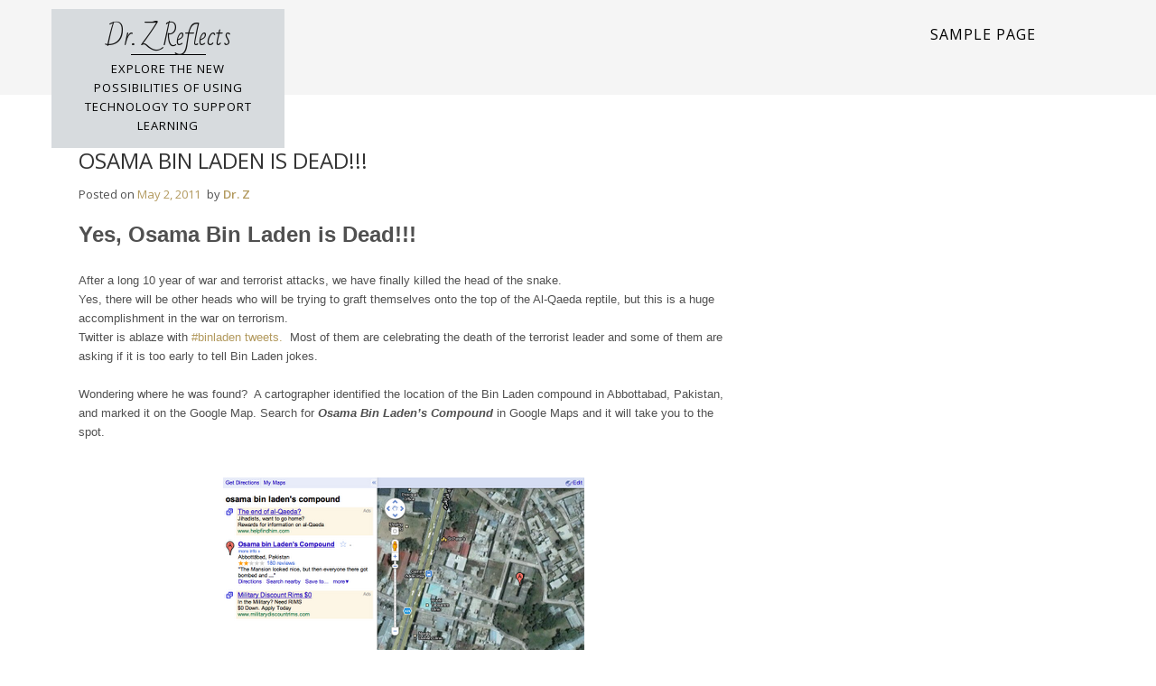

--- FILE ---
content_type: text/html; charset=UTF-8
request_url: http://leighzeitz.com/osama/osama-bin-laden-is-dead-2/
body_size: 5480
content:
<!doctype html>
<html lang="en">
<head>
	<meta charset="UTF-8">
	<meta name="viewport" content="width=device-width, initial-scale=1">
	<link rel="profile" href="https://gmpg.org/xfn/11">

	<title>Osama Bin Laden Is Dead!!! &#8211; Dr. Z Reflects</title>
<meta name='robots' content='max-image-preview:large' />
<link rel='dns-prefetch' href='//fonts.googleapis.com' />
<link rel='dns-prefetch' href='//s.w.org' />
<link rel="alternate" type="application/rss+xml" title="Dr. Z Reflects &raquo; Feed" href="http://leighzeitz.com/feed/" />
<link rel="alternate" type="application/rss+xml" title="Dr. Z Reflects &raquo; Comments Feed" href="http://leighzeitz.com/comments/feed/" />
<link rel="alternate" type="application/rss+xml" title="Dr. Z Reflects &raquo; Osama Bin Laden Is Dead!!! Comments Feed" href="http://leighzeitz.com/osama/osama-bin-laden-is-dead-2/feed/" />
		<script>
			window._wpemojiSettings = {"baseUrl":"https:\/\/s.w.org\/images\/core\/emoji\/13.1.0\/72x72\/","ext":".png","svgUrl":"https:\/\/s.w.org\/images\/core\/emoji\/13.1.0\/svg\/","svgExt":".svg","source":{"concatemoji":"http:\/\/leighzeitz.com\/wp-includes\/js\/wp-emoji-release.min.js?ver=5.8.12"}};
			!function(e,a,t){var n,r,o,i=a.createElement("canvas"),p=i.getContext&&i.getContext("2d");function s(e,t){var a=String.fromCharCode;p.clearRect(0,0,i.width,i.height),p.fillText(a.apply(this,e),0,0);e=i.toDataURL();return p.clearRect(0,0,i.width,i.height),p.fillText(a.apply(this,t),0,0),e===i.toDataURL()}function c(e){var t=a.createElement("script");t.src=e,t.defer=t.type="text/javascript",a.getElementsByTagName("head")[0].appendChild(t)}for(o=Array("flag","emoji"),t.supports={everything:!0,everythingExceptFlag:!0},r=0;r<o.length;r++)t.supports[o[r]]=function(e){if(!p||!p.fillText)return!1;switch(p.textBaseline="top",p.font="600 32px Arial",e){case"flag":return s([127987,65039,8205,9895,65039],[127987,65039,8203,9895,65039])?!1:!s([55356,56826,55356,56819],[55356,56826,8203,55356,56819])&&!s([55356,57332,56128,56423,56128,56418,56128,56421,56128,56430,56128,56423,56128,56447],[55356,57332,8203,56128,56423,8203,56128,56418,8203,56128,56421,8203,56128,56430,8203,56128,56423,8203,56128,56447]);case"emoji":return!s([10084,65039,8205,55357,56613],[10084,65039,8203,55357,56613])}return!1}(o[r]),t.supports.everything=t.supports.everything&&t.supports[o[r]],"flag"!==o[r]&&(t.supports.everythingExceptFlag=t.supports.everythingExceptFlag&&t.supports[o[r]]);t.supports.everythingExceptFlag=t.supports.everythingExceptFlag&&!t.supports.flag,t.DOMReady=!1,t.readyCallback=function(){t.DOMReady=!0},t.supports.everything||(n=function(){t.readyCallback()},a.addEventListener?(a.addEventListener("DOMContentLoaded",n,!1),e.addEventListener("load",n,!1)):(e.attachEvent("onload",n),a.attachEvent("onreadystatechange",function(){"complete"===a.readyState&&t.readyCallback()})),(n=t.source||{}).concatemoji?c(n.concatemoji):n.wpemoji&&n.twemoji&&(c(n.twemoji),c(n.wpemoji)))}(window,document,window._wpemojiSettings);
		</script>
		<style>
img.wp-smiley,
img.emoji {
	display: inline !important;
	border: none !important;
	box-shadow: none !important;
	height: 1em !important;
	width: 1em !important;
	margin: 0 .07em !important;
	vertical-align: -0.1em !important;
	background: none !important;
	padding: 0 !important;
}
</style>
	<link rel='stylesheet' id='wp-block-library-css'  href='http://leighzeitz.com/wp-includes/css/dist/block-library/style.min.css?ver=5.8.12' media='all' />
<link rel='stylesheet' id='blog-life-fonts-css'  href='https://fonts.googleapis.com/css?family=Open+Sans%3A400%2C600%2C700%7CBad+Script%3A400&#038;subset=latin%2Clatin-ext' media='all' />
<link rel='stylesheet' id='fontAwesome-css'  href='http://leighzeitz.com/wp-content/themes/blog-life/inc/font-awesome/css/fontawesome-all.min.css?ver=5.0.12' media='all' />
<link rel='stylesheet' id='bootstrap-css'  href='http://leighzeitz.com/wp-content/themes/blog-life/css/bootstrap.min.css?ver=3.3.5' media='all' />
<link rel='stylesheet' id='blog-life-style-css'  href='http://leighzeitz.com/wp-content/themes/blog-life/style.css?ver=1.0.0' media='all' />
<script src='http://leighzeitz.com/wp-includes/js/jquery/jquery.min.js?ver=3.6.0' id='jquery-core-js'></script>
<script src='http://leighzeitz.com/wp-includes/js/jquery/jquery-migrate.min.js?ver=3.3.2' id='jquery-migrate-js'></script>
<link rel="https://api.w.org/" href="http://leighzeitz.com/wp-json/" /><link rel="alternate" type="application/json" href="http://leighzeitz.com/wp-json/wp/v2/posts/311" /><link rel="EditURI" type="application/rsd+xml" title="RSD" href="http://leighzeitz.com/xmlrpc.php?rsd" />
<link rel="wlwmanifest" type="application/wlwmanifest+xml" href="http://leighzeitz.com/wp-includes/wlwmanifest.xml" /> 
<meta name="generator" content="WordPress 5.8.12" />
<link rel="canonical" href="http://leighzeitz.com/osama/osama-bin-laden-is-dead-2/" />
<link rel='shortlink' href='http://leighzeitz.com/?p=311' />
<link rel="alternate" type="application/json+oembed" href="http://leighzeitz.com/wp-json/oembed/1.0/embed?url=http%3A%2F%2Fleighzeitz.com%2Fosama%2Fosama-bin-laden-is-dead-2%2F" />
<link rel="alternate" type="text/xml+oembed" href="http://leighzeitz.com/wp-json/oembed/1.0/embed?url=http%3A%2F%2Fleighzeitz.com%2Fosama%2Fosama-bin-laden-is-dead-2%2F&#038;format=xml" />
<link rel="pingback" href="http://leighzeitz.com/xmlrpc.php"><style>.recentcomments a{display:inline !important;padding:0 !important;margin:0 !important;}</style></head>

<body class="post-template-default single single-post postid-311 single-format-standard">
<div id="page" class="hfeed site">
	<a class="skip-link screen-reader-text" href="#primary">Skip to content</a>
	<div class="container">
		<header id="masthead" class="site-header row">
			<div id="site-branding-wrapper" class="col-lg-3 col-md-4 col-sm-4 col-sm-4">

				<div id="site-branding">
					<div class="site-logo">
											</div>
					<div class="site-title" itemprop="headline">
						<a href="http://leighzeitz.com/" rel="home">Dr. Z Reflects</a>
					</div>
													<div class="site-description" itemprop="description"><p>Explore the new possibilities of using technology to support learning</p></div>
										</div><!-- .site-branding -->
			</div><!-- .site branding wrapper -->

			<nav id="site-navigation" class="main-navigation col-lg-9 col-md-8 col-sm-8 col-sm-8">
				<div class="toggle-container visible-xs visible-sm hidden-md hidden-lg">
    			<button class="menu-toggle nobanner">Menu</button>				</div>
												
				<div class="nobanner"><ul>
<li class="page_item page-item-2"><a href="http://leighzeitz.com/sample-page/">Sample Page</a></li>
</ul></div>
				<div class="blog_life_search_box">

<form method="get" class="search-form" action="http://leighzeitz.com/">
	<span class="screen-reader-text"></span>
	<div class="form-group">		
      		<input type="text" class="form-control" value="" name="s" placeholder="">
        		<button class="button-search" type="submit"><i class="fa fa-search"></i></button>   
    </div>
</form> </div> 
			</nav><!-- #site-navigation -->

		</header><!-- #masthead -->
	</div><!-- .container -->

	<div id="banner-wrapper">
		<div id="no-banner"></div>	</div>

	<div id="content" class="site-content clearfix">

	
<aside id="secondary" class="widget-area">
	</aside><!-- #secondary -->

<div id="primary" class="content-area">
	<main id="main" class="site-main" role="main">
		<div class="container">
			<div class="row">
				<div class="col-md-8 the_stickey_class" itemprop="mainContentOfPage">   
				     
					
<article id="post-311" class="post-311 post type-post status-publish format-standard hentry category-bin-laden category-osama">

		

	<header class="entry-header">
		
		<h1 class="entry-title" itemprop="headline">	
			Osama Bin Laden Is Dead!!!		</h1>
        
		<div class="entry-meta">
			<span class="posted-on">Posted on <a href="http://leighzeitz.com/osama/osama-bin-laden-is-dead-2/" rel="bookmark"><time class="entry-date published updated" datetime="2011-05-02T05:40:00+00:00">May 2, 2011</time></a></span><span class="byline"> by <span class="author vcard"><a class="url fn n" href="http://leighzeitz.com/author/dr-z/">Dr. Z</a></span></span>		</div><!-- .entry-meta --> 
	</header><!-- .entry-header -->


	<div class="entry-content" itemprop="text">
    <p><span style="font-family: Arial, Helvetica, sans-serif; font-size: x-large;"><b>Yes, Osama Bin Laden is Dead!!!</b></span><br /><span style="font-family: Arial, Helvetica, sans-serif;"><br />After a long 10 year of war and terrorist attacks, we have finally killed the head of the snake.</span><br /><span style="font-family: Arial, Helvetica, sans-serif;">Yes, there will be other heads who will be trying to graft themselves onto the top of the Al-Qaeda reptile, but this is a huge accomplishment in the war on terrorism.</span><span style="font-family: Arial, Helvetica, sans-serif;"><br />Twitter is ablaze with </span><span style="font-family: Arial, Helvetica, sans-serif;"><a href="http://twitter.com/#!/search/%23binladen">#binladen tweets.</a></span><span style="font-family: Arial, Helvetica, sans-serif;">&nbsp; Most of them are celebrating the death of the terrorist leader and some of them are asking if it is too early to tell Bin Laden jokes.</span><br /><span style="font-family: Arial, Helvetica, sans-serif;"><br />Wondering where he was found? &nbsp;A cartographer identified the location of the Bin Laden compound in Abbottabad, Pakistan, and marked it on the Google Map. Search for</span><span style="font-family: Arial, Helvetica, sans-serif;"><i><b> Osama Bin Laden&#8217;s Compound</b></i></span><span style="font-family: Arial, Helvetica, sans-serif;"> in Google Maps and it will take you to the spot.&nbsp;</span><br /><span style="font-family: Arial, Helvetica, sans-serif;"><br /></span></p>
<div style="clear: both; text-align: center;"><a href="http://maps.google.com/maps?f=q&amp;source=s_q&amp;hl=en&amp;geocode=&amp;q=osama+bin+laden's+compound&amp;aq=&amp;sll=34.146507,73.216892&amp;sspn=0.002278,0.003664&amp;ie=UTF8&amp;hq=osama+bin+laden's+compound&amp;hnear=&amp;ll=34.146507,73.216892&amp;spn=0.004555,0.007328&amp;t=h&amp;z=17" style="margin-left: 1em; margin-right: 1em;"><img loading="lazy" border="0" height="228" src="http://4.bp.blogspot.com/-d73mmgPLeF8/Tb5BAwc82rI/AAAAAAAABak/uj7PbEEFmds/s400/Screen+shot+2011-05-02+at+12.17.01+AM.png" width="400" /></a></div>
<p><span style="font-family: Arial, Helvetica, sans-serif;">It is amazing to see the immediacy of this identification. The funny part is that as of 12:27 AM CST, people have already posted </span><span style="font-family: Arial, Helvetica, sans-serif;"><a href="http://maps.google.com/maps/place?cid=9926112747504891403&amp;q=osama+bin+laden's+compound&amp;hl=en&amp;ved=0CBIQuAUwAA&amp;sa=X&amp;ei=LD6-TeC3OYHYNd-LrL8E">180 reviews of the compound</a></span><span style="font-family: Arial, Helvetica, sans-serif;">. &nbsp;They are complaining about bed bugs and poor maid service.&nbsp;</span><br /><span style="font-family: Arial, Helvetica, sans-serif;"><br />I don&#8217;t know what to say that is profound about tonight&#8217;s events. By the time you read this, who knows what will have happened in the world as a result this event. It may be an escalation of the &nbsp;war or, hopefully, it will mean a reduction in the peril in the world.&nbsp;</span><br /><span style="font-family: Arial, Helvetica, sans-serif;"><br />Whatever the change in world, it can be said that the world will never be the same.</span><br /><span style="font-family: Arial, Helvetica, sans-serif;"><br />How has it affected your world?</span><br /><span style="font-family: Arial, Helvetica, sans-serif;"><br />Z</span><br /><span style="font-family: Arial, Helvetica, sans-serif;"><br /></span><br /><span style="font-family: Arial, Helvetica, sans-serif;"><br /></span></p>
<div>What&#8217;s YOUR opinion?<br />
Leave a comment and keep the discussion going.</div>
              
	</div><!-- .entry-content -->

	<footer class="entry-footer">       
	<nav class="navigation post-navigation">
  <div class="nav-links">
    
    
		<div class="nav-previous">          
      <a href="http://leighzeitz.com/web-2-0/web-tools-adorn-21st-century-blooms-taxonomy/" rel="next">Web Tools Adorn 21st Century Bloom&#8217;s Taxonomy</a> &raquo;		</div>
		
		<div class="nav-next">
      &laquo; <a href="http://leighzeitz.com/virtual-worlds/talking-with-milo-amazing-reality-in-virtual-world-interface-2/" rel="prev">Talking with Milo. Amazing Reality in Virtual World Interface</a>		</div>
  </div>
</nav>

		 
        
	</footer>
</article>
<div id="comments" class="comments-area">

		<div id="respond" class="comment-respond">
		<h3 id="reply-title" class="comment-reply-title">Leave a Reply <small><a rel="nofollow" id="cancel-comment-reply-link" href="/osama/osama-bin-laden-is-dead-2/#respond" style="display:none;">Cancel reply</a></small></h3><form action="http://leighzeitz.com/wp-comments-post.php" method="post" id="commentform" class="comment-form" novalidate><p class="comment-notes"><span id="email-notes">Your email address will not be published.</span> Required fields are marked <span class="required">*</span></p><p class="comment-form-comment"><label for="comment">Comment</label> <textarea id="comment" name="comment" cols="45" rows="8" maxlength="65525" required="required"></textarea></p><p class="comment-form-author"><label for="author">Name <span class="required">*</span></label> <input id="author" name="author" type="text" value="" size="30" maxlength="245" required='required' /></p>
<p class="comment-form-email"><label for="email">Email <span class="required">*</span></label> <input id="email" name="email" type="email" value="" size="30" maxlength="100" aria-describedby="email-notes" required='required' /></p>
<p class="comment-form-url"><label for="url">Website</label> <input id="url" name="url" type="url" value="" size="30" maxlength="200" /></p>
<p class="comment-form-cookies-consent"><input id="wp-comment-cookies-consent" name="wp-comment-cookies-consent" type="checkbox" value="yes" /> <label for="wp-comment-cookies-consent">Save my name, email, and website in this browser for the next time I comment.</label></p>
<p class="form-submit"><input name="submit" type="submit" id="submit" class="submit" value="Post Comment" /> <input type='hidden' name='comment_post_ID' value='311' id='comment_post_ID' />
<input type='hidden' name='comment_parent' id='comment_parent' value='0' />
</p></form>	</div><!-- #respond -->
	
</div><!-- #comments -->
 
				</div>
			
				<div class="col-md-4 the_stickey_class">        
					       
				</div>
			</div><!-- end row -->
		</div><!-- end container -->
	</main><!-- #main -->
</div>

		

	</div> <!-- #content -->
		<footer id="colophon" class="site-footer">
		  
		<div class="site-info">
			<a href="https://wordpress.org/">
				Proudly powered by WordPress			</a>
			<span class="sep"> | </span>
				Blog Life WordPress Theme by				<a href="https://blazethemes.com/" target="_blank">Blaze Themes</a>
		</div><!-- .site-info -->
	</footer><!-- #colophon -->
</div><!-- #page -->

<script src='http://leighzeitz.com/wp-content/themes/blog-life/js/navigation.js?ver=1.0.0' id='blog-life-navigation-js'></script>
<script src='http://leighzeitz.com/wp-content/themes/blog-life/js/main.js?ver=1.0.0' id='article-main-js-js'></script>
<script src='http://leighzeitz.com/wp-includes/js/comment-reply.min.js?ver=5.8.12' id='comment-reply-js'></script>
<script src='http://leighzeitz.com/wp-includes/js/wp-embed.min.js?ver=5.8.12' id='wp-embed-js'></script>

</body>
</html>
